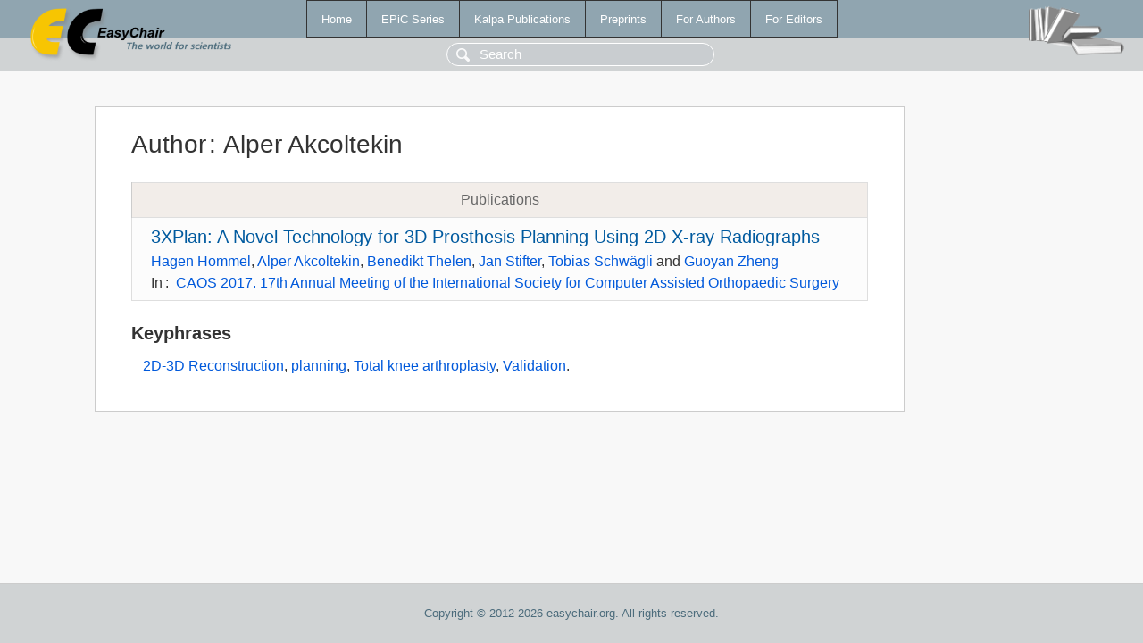

--- FILE ---
content_type: text/html; charset=UTF-8
request_url: https://eraw.easychair.org/publications/author/Kz3T
body_size: 1215
content:
<!DOCTYPE html>
<html lang='en-US'><head><meta content='text/html; charset=UTF-8' http-equiv='Content-Type'/><title>Author: Alper Akcoltekin</title><link href='/images/favicon.ico' rel='icon' type='image/jpeg'/><link href='/css/cool.css?version=532' rel='StyleSheet' type='text/css'/><link href='/css/publications.css?version=532' rel='StyleSheet' type='text/css'/><script src='/js/easy.js?version=532'></script><script src='/publications/pubs.js?version=532'></script></head><body class="pubs"><table class="page"><tr style="height:1%"><td><div class="menu"><table class="menutable"><tr><td><a class="mainmenu" href="/publications/" id="t:HOME">Home</a></td><td><a class="mainmenu" href="/publications/EPiC" id="t:EPIC">EPiC Series</a></td><td><a class="mainmenu" href="/publications/Kalpa" id="t:KALPA">Kalpa Publications</a></td><td><a class="mainmenu" href="/publications/preprints" id="t:PREPRINTS">Preprints</a></td><td><a class="mainmenu" href="/publications/for_authors" id="t:FOR_AUTHORS">For Authors</a></td><td><a class="mainmenu" href="/publications/for_editors" id="t:FOR_EDITORS">For Editors</a></td></tr></table></div><div class="search_row"><form onsubmit="alert('Search is temporarily unavailable');return false;"><input id="search-input" name="query" placeholder="Search" type="text"/></form></div><div id="logo"><a href="/"><img class="logonew_alignment" src="/images/logoECpubs.png"/></a></div><div id="books"><img class="books_alignment" src="/images/books.png"/></div></td></tr><tr style="height:99%"><td class="ltgray"><div id="mainColumn"><table id="content_table"><tr><td style="vertical-align:top;width:99%"><div class="abstractBox"><h1>Author<span class="lr_margin">:</span>Alper Akcoltekin</h1><table class="epic_table top_margin"><thead><tr><th>Publications</th></tr></thead><tbody><tr><td><div class="title"><a href="/publications/paper/fQ">3XPlan: A Novel Technology for 3D Prosthesis Planning Using 2D X-ray Radiographs</a></div><div class="authors"><a href="/publications/author/zccm">Hagen Hommel</a>, <a href="/publications/author/Kz3T">Alper Akcoltekin</a>, <a href="/publications/author/b5Mn">Benedikt Thelen</a>, <a href="/publications/author/Twch">Jan Stifter</a>, <a href="/publications/author/VlVG">Tobias Schwägli</a> and <a href="/publications/author/qkb4">Guoyan Zheng</a></div><div class="volume">In<span class="lr_margin">:</span><a href="/publications/volume/CAOS_2017">CAOS 2017. 17th Annual Meeting of the International Society for Computer Assisted Orthopaedic Surgery</a></div></td></tr></tbody></table><h3>Keyphrases</h3><p><a href="/publications/keyword/5GN7">2D-3D Reconstruction</a>, <a href="/publications/keyword/qVDq">planning</a>, <a href="/publications/keyword/JnlS">Total knee arthroplasty</a>, <a href="/publications/keyword/rZKs">Validation</a>.</p></div></td></tr></table></div></td></tr><tr><td class="footer">Copyright © 2012-2026 easychair.org. All rights reserved.</td></tr></table></body></html>